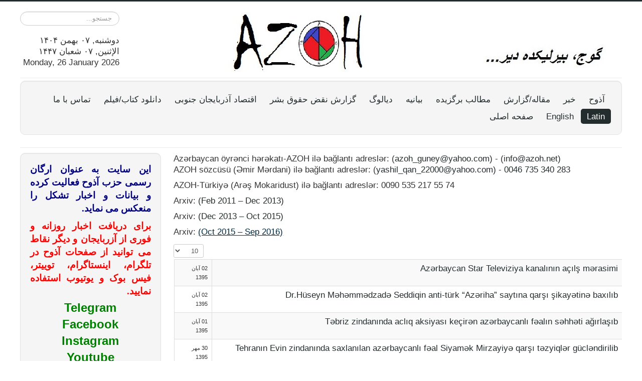

--- FILE ---
content_type: text/html; charset=utf-8
request_url: https://www.azoh.net/latin.html?start=600
body_size: 10666
content:
<!DOCTYPE html>
<html lang="fa-ir" dir="rtl">
<head>
	<meta name="viewport" content="width=device-width, initial-scale=1.0" />
	<meta charset="utf-8" />
	<base href="https://www.azoh.net/latin.html" />
	<meta name="description" content="آذوح - جنبش دانشجویی آذربایجان جنوبی - مرجع خبر گزارش مقاله تحلیل بیانیه" />
	<meta name="generator" content="Joomla! - Open Source Content Management" />
	<title>Latin</title>
	<link href="/latin.feed?type=rss" rel="alternate" type="application/rss+xml" title="RSS 2.0" />
	<link href="/latin.feed?type=atom" rel="alternate" type="application/atom+xml" title="Atom 1.0" />
	<link href="/templates/protostar/favicon.ico" rel="shortcut icon" type="image/vnd.microsoft.icon" />
	<link href="https://www.azoh.net/component/search/?Itemid=127&amp;format=opensearch" rel="search" title="جستجو جنبش دانشجویی آذربایجان" type="application/opensearchdescription+xml" />
	<link href="/templates/protostar/css/template.css?dcb8d93dd220149f866ffd7bf974971b" rel="stylesheet" />
	<link href="/media/jui/css/bootstrap-rtl.css?dcb8d93dd220149f866ffd7bf974971b" rel="stylesheet" />
	<style>

.hide { display: none; }
.table-noheader { border-collapse: collapse; }
.table-noheader thead { display: none; }

	body.site {
		border-top: 3px solid #242d2e;
		background-color: #e61e1e;
	}
	a {
		color: #242d2e;
	}
	.nav-list > .active > a,
	.nav-list > .active > a:hover,
	.dropdown-menu li > a:hover,
	.dropdown-menu .active > a,
	.dropdown-menu .active > a:hover,
	.nav-pills > .active > a,
	.nav-pills > .active > a:hover,
	.btn-primary {
		background: #242d2e;
	}div.mod_search80 input[type="search"]{ width:auto; }
	</style>
	<script type="application/json" class="joomla-script-options new">{"csrf.token":"5a0f962cd025d526fdb720f5467b7659","system.paths":{"root":"","base":""}}</script>
	<script src="/media/jui/js/jquery.min.js?dcb8d93dd220149f866ffd7bf974971b"></script>
	<script src="/media/jui/js/jquery-noconflict.js?dcb8d93dd220149f866ffd7bf974971b"></script>
	<script src="/media/jui/js/jquery-migrate.min.js?dcb8d93dd220149f866ffd7bf974971b"></script>
	<script src="/media/system/js/caption.js?dcb8d93dd220149f866ffd7bf974971b"></script>
	<script src="/media/system/js/core.js?dcb8d93dd220149f866ffd7bf974971b"></script>
	<script src="/media/jui/js/bootstrap.min.js?dcb8d93dd220149f866ffd7bf974971b"></script>
	<script src="/templates/protostar/js/template.js?dcb8d93dd220149f866ffd7bf974971b"></script>
	<!--[if lt IE 9]><script src="/media/jui/js/html5.js?dcb8d93dd220149f866ffd7bf974971b"></script><![endif]-->
	<!--[if lt IE 9]><script src="/media/system/js/html5fallback.js?dcb8d93dd220149f866ffd7bf974971b"></script><![endif]-->
	<script>
jQuery(window).on('load',  function() {
				new JCaption('img.caption');
			});jQuery(function($){ initPopovers(); $("body").on("subform-row-add", initPopovers); function initPopovers (event, container) { $(container || document).find(".hasPopover").popover({"html": true,"trigger": "hover focus","container": "body"});} });
	</script>

</head>
<body class="site com_content view-category no-layout no-task itemid-127 fluid rtl">
	<!-- Body -->
	<div class="body" id="top">
		<div class="container-fluid">
			<!-- Header -->
			<header class="header" role="banner">
				<div class="header-inner clearfix">
					<a class="brand pull-left" href="/">
						<img src="https://www.azoh.net/images/banners/guney.jpg" alt="جنبش دانشجویی آذربایجان" />											</a>
					<div class="header-search pull-right">
						<div class="search mod_search80">
	<form action="/latin.html" method="post" class="form-inline" role="search">
		<label for="mod-search-searchword80" class="element-invisible">جستجو...</label> <input name="searchword" id="mod-search-searchword80" maxlength="200"  class="inputbox search-query input-medium" type="search" size="20" placeholder="جستجو..." />		<input type="hidden" name="task" value="search" />
		<input type="hidden" name="option" value="com_search" />
		<input type="hidden" name="Itemid" value="127" />
	</form>
</div>

<div class="datetime" id="datetime_92">
<div class="date solar"> <span dir="rtl" >دوشنبه, ۰۷ بهمن ۱۴۰۴</span></div><div class="date lunar"> <span dir="rtl" >الإثنين, ۰۷ شعبان ۱۴۴۷</span></div><div class="date gregorian"> <span dir="ltr" >Monday, 26 January 2026</span></div></div>

					</div>
				</div>
			</header>
							<nav class="navigation" role="navigation">
					<div class="navbar pull-left">
						<a class="btn btn-navbar collapsed" data-toggle="collapse" data-target=".nav-collapse">
							<span class="element-invisible">تغییر وضعیت ناوبری</span>
							<span class="icon-bar"></span>
							<span class="icon-bar"></span>
							<span class="icon-bar"></span>
						</a>
					</div>
					<div class="nav-collapse">
						<div class="well "><ul class="nav menu nav-pills">
<li class="item-114 deeper parent"><a href="/آذوح.html" >آذوح</a><ul class="nav-child unstyled small"><li class="item-115"><a href="/آذوح/درباره-آذوح.html" >درباره آذوح</a></li><li class="item-116"><a href="http://azoh.info/index.php?option=com_content&amp;view=article&amp;id=23881:-q-q-&amp;catid=7:12&amp;Itemid=16" target="_blank">نگاهی به فعالیتهای اتحاد آذربایجان جنوبی</a></li><li class="item-197"><a href="/آذوح/پلاتفرم-همکاری-سازمان‌های-سیاسی-آزربایجان-جنوبی.html" >پلاتفرم همکاری سازمان‌های سیاسی آزربایجان جنوبی</a></li></ul></li><li class="item-117"><a href="/خبر.html" >خبر</a></li><li class="item-118"><a href="/مقاله-و-گزارش.html" >مقاله/گزارش</a></li><li class="item-119"><a href="/یادداشت-هفته.html" >مطالب برگزیده</a></li><li class="item-121"><a href="/بیانیه-های-آذوح.html" >بیانیه</a></li><li class="item-189"><a href="/دیالوگ.html" >دیالوگ</a></li><li class="item-123"><a href="http://azoh.info/index.php?option=com_content&amp;view=article&amp;id=2588:1390-03-28-15-10-00&amp;catid=1:1389-12-03-03-28-58" target="_blank">گزارش نقض حقوق بشر</a></li><li class="item-124"><a href="http://azoh.info/index.php?option=com_content&amp;view=section&amp;id=9&amp;Itemid=30" target="_blank">اقتصاد آذربایجان جنوبی</a></li><li class="item-125"><a href="http://azoh.info/index.php?option=com_jdownloads&amp;view=viewcategories&amp;Itemid=27" target="_blank">دانلود کتاب/فیلم</a></li><li class="item-196"><a href="http://azoh.info/index.php?option=com_contact&amp;view=contact&amp;id=1&amp;Itemid=11" target="_blank">تماس با ما</a></li><li class="item-127 current active"><a href="/latin.html" >Latin</a></li><li class="item-128"><a href="/english.html" >English</a></li><li class="item-129 default"><a href="/" >صفحه اصلی</a></li></ul>
</div>
					</div>
				</nav>
						
			<div class="row-fluid">
								<main id="content" role="main" class="span9">
					<!-- Begin Content -->
					
					<div id="system-message-container">
	</div>

					<div class="category-list">

<div>
	<div class="content-category">
		
		
							
					<div class="category-desc">
													<p dir="ltr" style="text-align: left;"><span lang="SV" style="font-family: 'Tahoma',sans-serif; mso-ansi-language: SV; mso-bidi-language: FA;">Azərbaycan öyrənci hərəkatı-AZOH ilə bağlantı adreslər: </span><span lang="SV" style="font-family: 'Tahoma',sans-serif; mso-ansi-language: SV; mso-bidi-language: FA;">(</span><span lang="SV" style="font-family: 'Tahoma',sans-serif; mso-ansi-language: SV; mso-bidi-language: FA;"><a href="mailto:azoh_guney@yahoo.com)"><span id="cloak23605016651f9f79956d196c25bcc5de">این آدرس ایمیل توسط spambots حفاظت می شود. برای دیدن شما نیاز به جاوا اسکریپت دارید</span><script type='text/javascript'>
				document.getElementById('cloak23605016651f9f79956d196c25bcc5de').innerHTML = '';
				var prefix = '&#109;a' + 'i&#108;' + '&#116;o';
				var path = 'hr' + 'ef' + '=';
				var addy23605016651f9f79956d196c25bcc5de = '&#97;z&#111;h_g&#117;n&#101;y' + '&#64;';
				addy23605016651f9f79956d196c25bcc5de = addy23605016651f9f79956d196c25bcc5de + 'y&#97;h&#111;&#111;' + '&#46;' + 'c&#111;m';
				var addy_text23605016651f9f79956d196c25bcc5de = '&#97;z&#111;h_g&#117;n&#101;y' + '&#64;' + 'y&#97;h&#111;&#111;' + '&#46;' + 'c&#111;m';document.getElementById('cloak23605016651f9f79956d196c25bcc5de').innerHTML += '<a ' + path + '\'' + prefix + ':' + addy23605016651f9f79956d196c25bcc5de + '\'>'+addy_text23605016651f9f79956d196c25bcc5de+'<\/a>';
		</script>)</a> - (i</span><span lang="SV" style="font-family: 'Tahoma',sans-serif; mso-ansi-language: SV; mso-bidi-language: FA;"><a href="mailto:nfo@azoh.Org)"><span id="cloak50dfa14b2a2f510e4e69b4efd62ea8a1">این آدرس ایمیل توسط spambots حفاظت می شود. برای دیدن شما نیاز به جاوا اسکریپت دارید</span><script type='text/javascript'>
				document.getElementById('cloak50dfa14b2a2f510e4e69b4efd62ea8a1').innerHTML = '';
				var prefix = '&#109;a' + 'i&#108;' + '&#116;o';
				var path = 'hr' + 'ef' + '=';
				var addy50dfa14b2a2f510e4e69b4efd62ea8a1 = 'nf&#111;' + '&#64;';
				addy50dfa14b2a2f510e4e69b4efd62ea8a1 = addy50dfa14b2a2f510e4e69b4efd62ea8a1 + '&#97;z&#111;h' + '&#46;' + 'n&#101;t';
				var addy_text50dfa14b2a2f510e4e69b4efd62ea8a1 = 'nf&#111;' + '&#64;' + '&#97;z&#111;h' + '&#46;' + 'n&#101;t';document.getElementById('cloak50dfa14b2a2f510e4e69b4efd62ea8a1').innerHTML += '<a ' + path + '\'' + prefix + ':' + addy50dfa14b2a2f510e4e69b4efd62ea8a1 + '\'>'+addy_text50dfa14b2a2f510e4e69b4efd62ea8a1+'<\/a>';
		</script>)</a> </span><br /><span lang="SV" style="font-family: 'Tahoma',sans-serif; mso-ansi-language: SV; mso-bidi-language: FA;">AZOH sözcüsü (Əmir Mərdani) ilə bağlantı adreslər: (</span><span lang="SV" style="font-family: 'Tahoma',sans-serif; mso-ansi-language: SV; mso-bidi-language: FA;"><a href="mailto:yashil_qan_22000@yahoo.com)"><span id="cloak4b9d97b5bddf008eeafc7fe9fee930df">این آدرس ایمیل توسط spambots حفاظت می شود. برای دیدن شما نیاز به جاوا اسکریپت دارید</span><script type='text/javascript'>
				document.getElementById('cloak4b9d97b5bddf008eeafc7fe9fee930df').innerHTML = '';
				var prefix = '&#109;a' + 'i&#108;' + '&#116;o';
				var path = 'hr' + 'ef' + '=';
				var addy4b9d97b5bddf008eeafc7fe9fee930df = 'y&#97;sh&#105;l_q&#97;n_22000' + '&#64;';
				addy4b9d97b5bddf008eeafc7fe9fee930df = addy4b9d97b5bddf008eeafc7fe9fee930df + 'y&#97;h&#111;&#111;' + '&#46;' + 'c&#111;m';
				var addy_text4b9d97b5bddf008eeafc7fe9fee930df = 'y&#97;sh&#105;l_q&#97;n_22000' + '&#64;' + 'y&#97;h&#111;&#111;' + '&#46;' + 'c&#111;m';document.getElementById('cloak4b9d97b5bddf008eeafc7fe9fee930df').innerHTML += '<a ' + path + '\'' + prefix + ':' + addy4b9d97b5bddf008eeafc7fe9fee930df + '\'>'+addy_text4b9d97b5bddf008eeafc7fe9fee930df+'<\/a>';
		</script>) - 0046 735 340 283</a></span></p>
<p dir="ltr">AZOH-Türkiyə (Arəş Mokaridust) ilə bağlantı adreslər: 0090 535 217 55 74</p>
<p dir="ltr" style="text-align: left;"><span lang="SV" style="font-family: 'Tahoma',sans-serif; mso-ansi-language: SV; mso-bidi-language: FA;"><a href="mailto:yashil_qan_22000@yahoo.com)"></a></span><span lang="AZ-LATIN" style="font-family: 'Tahoma',sans-serif; mso-ansi-language: AZ-LATIN; mso-bidi-language: FA;">Arxiv: <a href="http://azoh.info/index.php?option=com_content&amp;view=category&amp;id=14%3Alatinc&amp;Itemid=15" target="_blank">(Feb 2011 – Dec 2013)</a></span></p>
<p dir="ltr" style="text-align: left;"><span lang="AZ-LATIN" style="font-family: 'Tahoma',sans-serif; mso-ansi-language: AZ-LATIN; mso-bidi-language: FA;">Arxiv: <a href="http://azoh.org/index.php/latinc%C9%99.html" target="_blank">(Dec 2013 – Oct 2015)</a></span></p>
<p dir="ltr">Arxiv:&nbsp;<a href="http://azoh.info/index.php?option=com_content&amp;view=category&amp;id=14%3Alatinc&amp;Itemid=15" target="_blank" style="color: #002b41; text-decoration-line: underline; outline: 0px; font-family: Tahoma, sans-serif;">(Oct 2015 – Sep 2016)</a></p>								<div class="clr"></div>
			</div>
				<form action="https://www.azoh.net/latin.html?start=600" method="post" name="adminForm" id="adminForm" class="form-inline">
	<fieldset class="filters btn-toolbar clearfix">
		<legend class="hide">فیلترها</legend>
							<div class="btn-group pull-right">
				<label for="limit" class="element-invisible">
					نمایش #				</label>
				<select id="limit" name="limit" class="inputbox input-mini" size="1" onchange="this.form.submit()">
	<option value="5">5</option>
	<option value="10" selected="selected">10</option>
	<option value="15">15</option>
	<option value="20">20</option>
	<option value="25">25</option>
	<option value="30">30</option>
	<option value="50">50</option>
	<option value="100">100</option>
	<option value="0">همه</option>
</select>
			</div>
		
		<input type="hidden" name="filter_order" value="" />
		<input type="hidden" name="filter_order_Dir" value="" />
		<input type="hidden" name="limitstart" value="" />
		<input type="hidden" name="task" value="" />
	</fieldset>

	<div class="control-group hide pull-right">
		<div class="controls">
			<button type="submit" name="filter_submit" class="btn btn-primary">فیلتر</button>
		</div>
	</div>


	<table class="category table table-striped table-bordered table-hover table-noheader">
		<caption class="hide">لیست مطالب در مجموعه Latin</caption>
		<thead>
			<tr>
				<th scope="col" id="categorylist_header_title">
					<a href="#" onclick="Joomla.tableOrdering('a.title','asc','', document.getElementById('adminForm'));return false;" class="hasPopover" title="عنوان" data-content="برای مرتب کردن بر اساس این ستون کلیک کنید" data-placement="top">عنوان</a>				</th>
									<th scope="col" id="categorylist_header_date">
													<a href="#" onclick="Joomla.tableOrdering('a.publish_up','asc','');return false;" class="hasPopover" title="نمایش از %s" data-content="برای مرتب کردن بر اساس این ستون کلیک کنید" data-placement="top">نمایش از %s</a>											</th>
																											</tr>
		</thead>
		<tbody>
									<tr class="cat-list-row0" >
						<td headers="categorylist_header_title" class="list-title">
									<a href="/latin/301-azərbaycan-star-televiziya-kanalının-açılş-mərasimi.html">
						Azərbaycan Star Televiziya kanalının açılş mərasimi					</a>
																								</td>
							<td headers="categorylist_header_date" class="list-date small">
					02 آبان 1395				</td>
																					</tr>
									<tr class="cat-list-row1" >
						<td headers="categorylist_header_title" class="list-title">
									<a href="/latin/296-dr-hüseyn-məhəmmədzadə-seddiqin-anti-türk-“azəriha”-saytına-qarşı-şikayətinə-baxılıb.html">
						Dr.Hüseyn Məhəmmədzadə Seddiqin anti-türk “Azəriha” saytına qarşı şikayətinə baxılıb					</a>
																								</td>
							<td headers="categorylist_header_date" class="list-date small">
					02 آبان 1395				</td>
																					</tr>
									<tr class="cat-list-row0" >
						<td headers="categorylist_header_title" class="list-title">
									<a href="/latin/289-təbriz-zindanında-aclıq-aksiyası-keçirən-azərbaycanlı-fəalın-səhhəti-ağırlaşıb.html">
						Təbriz zindanında aclıq aksiyası keçirən azərbaycanlı fəalın səhhəti ağırlaşıb					</a>
																								</td>
							<td headers="categorylist_header_date" class="list-date small">
					01 آبان 1395				</td>
																					</tr>
									<tr class="cat-list-row1" >
						<td headers="categorylist_header_title" class="list-title">
									<a href="/latin/287-tehranın-evin-zindanında-saxlanılan-azərbaycanlı-fəal-siyamək-mirzayiyə-qarşı-təzyiqlər-gücləndirilib.html">
						Tehranın Evin zindanında saxlanılan azərbaycanlı fəal Siyamək Mirzayiyə qarşı təzyiqlər gücləndirilib					</a>
																								</td>
							<td headers="categorylist_header_date" class="list-date small">
					30 مهر 1395				</td>
																					</tr>
									<tr class="cat-list-row0" >
						<td headers="categorylist_header_title" class="list-title">
									<a href="/latin/284-azərbaycanlı-ata-oğluna-türk-adı-vermək-üçün-5-il-mübarizə-aparıb-İranda.html">
						Azərbaycanlı ata oğluna türk adı vermək üçün 5 il mübarizə aparıb - İranda					</a>
																								</td>
							<td headers="categorylist_header_date" class="list-date small">
					28 مهر 1395				</td>
																					</tr>
									<tr class="cat-list-row1" >
						<td headers="categorylist_header_title" class="list-title">
									<a href="/latin/282-divarlara-rəsul-rəzəvinin-azadlığını-tələb-edən-şüarlar-yazılıb.html">
						Divarlara Rəsul Rəzəvinin azadlığını tələb edən şüarlar yazılıb					</a>
																								</td>
							<td headers="categorylist_header_date" class="list-date small">
					28 مهر 1395				</td>
																					</tr>
									<tr class="cat-list-row0" >
						<td headers="categorylist_header_title" class="list-title">
									<a href="/latin/276-rəsul-rəzəvi-təbriz-zindanından-ailəsi-ilə-telefon-əlaqəsi-saxlayıb.html">
						Rəsul Rəzəvi Təbriz zindanından ailəsi ilə telefon əlaqəsi saxlayıb					</a>
																								</td>
							<td headers="categorylist_header_date" class="list-date small">
					27 مهر 1395				</td>
																					</tr>
									<tr class="cat-list-row1" >
						<td headers="categorylist_header_title" class="list-title">
									<a href="/latin/275-savə-İnqilab-məhkəməsi-iki-əmək-fəalını-11-il-həbsə-məhkum-edib.html">
						Savə İnqilab Məhkəməsi iki əmək fəalını 11 il həbsə məhkum edib					</a>
																								</td>
							<td headers="categorylist_header_date" class="list-date small">
					27 مهر 1395				</td>
																					</tr>
									<tr class="cat-list-row0" >
						<td headers="categorylist_header_title" class="list-title">
									<a href="/latin/269-İranda-5-aydan-çoxdur-həbsdə-saxlanılan-azərbaycanlı-fəal-həbib-sasaniyanın-durumu-naməlum-olaraq-qalır.html">
						İranda 5 aydan çoxdur həbsdə saxlanılan azərbaycanlı fəal Həbib Sasaniyanın durumu naməlum olaraq qalır					</a>
																								</td>
							<td headers="categorylist_header_date" class="list-date small">
					26 مهر 1395				</td>
																					</tr>
									<tr class="cat-list-row1" >
						<td headers="categorylist_header_title" class="list-title">
									<a href="/latin/257-təbriz-zindanında-aclıq-aksiyası-keçirməkdə-olan-rəsul-rəzviyə-dəstək-məqsədi-ilə-ehsan-verilib.html">
						Təbriz zindanında aclıq aksiyası keçirməkdə olan Rəsul Rəzviyə dəstək məqsədi ilə ehsan verilib					</a>
																								</td>
							<td headers="categorylist_header_date" class="list-date small">
					22 مهر 1395				</td>
																					</tr>
				</tbody>
	</table>


			<div class="pagination">

							<p class="counter pull-right">
					صفحه61 از66				</p>
			
			<nav role="navigation" aria-label="صفحه بندی"><ul class="pagination-list"><li><a title="شروع" href="/latin.html" class="pagenav" aria-label="برو به صفحه شروع "><span class="icon-first" aria-hidden="true"></span></a></li><li><a title="قبلی" href="/latin.html?start=590" class="pagenav" aria-label="برو به صفحه قبلی "><span class="icon-previous" aria-hidden="true"></span></a></li><li class="hidden-phone"><a title="56" href="/latin.html?start=550" class="pagenav" aria-label="برو به صفحه 56">56</a></li><li class="hidden-phone"><a title="57" href="/latin.html?start=560" class="pagenav" aria-label="برو به صفحه 57">57</a></li><li class="hidden-phone"><a title="58" href="/latin.html?start=570" class="pagenav" aria-label="برو به صفحه 58">58</a></li><li class="hidden-phone"><a title="59" href="/latin.html?start=580" class="pagenav" aria-label="برو به صفحه 59">59</a></li><li class="hidden-phone"><a title="60" href="/latin.html?start=590" class="pagenav" aria-label="برو به صفحه 60">...</a></li><li class="active hidden-phone"><a aria-current="true" aria-label="صفحه 61">61</a></li><li class="hidden-phone"><a title="62" href="/latin.html?start=610" class="pagenav" aria-label="برو به صفحه 62">62</a></li><li class="hidden-phone"><a title="63" href="/latin.html?start=620" class="pagenav" aria-label="برو به صفحه 63">63</a></li><li class="hidden-phone"><a title="64" href="/latin.html?start=630" class="pagenav" aria-label="برو به صفحه 64">64</a></li><li class="hidden-phone"><a title="65" href="/latin.html?start=640" class="pagenav" aria-label="برو به صفحه 65">...</a></li><li><a title="بعدی" href="/latin.html?start=610" class="pagenav" aria-label="برو به صفحه بعدی "><span class="icon-next" aria-hidden="true"></span></a></li><li><a title="پایان" href="/latin.html?start=650" class="pagenav" aria-label="برو به صفحه پایان "><span class="icon-last" aria-hidden="true"></span></a></li></ul></nav>		</div>
	</form>

			</div>
</div>


</div>

					<div class="clearfix"></div>
					<div class="well "><h3 class="page-header">مقاله و گزارش</h3><ul class="category-module">
						<li>
									<a class="mod-articles-category-title " href="/مقاله-و-گزارش/5727-کوروش؛-صغیر-یا-کبیر-مساله-این-است.html">
						کوروش؛ صغیر یا کبیر:  مساله این است!					</a>
				
				
				
				
				
				
							</li>
					<li>
									<a class="mod-articles-category-title " href="/مقاله-و-گزارش/5720-ایگیرمی-بیرآذر-قهرمانلارینین-خاطیره-سیله-د-لطیف.html">
						ایگیرمی بیرآذر قهرمانلارینین خاطیره سیله - د لطیف					</a>
				
				
				
				
				
				
							</li>
					<li>
									<a class="mod-articles-category-title " href="/مقاله-و-گزارش/5719-فرسایش-سرمایه-اجتماعی-از-دریچه-زندان‌ها-سعید-تقی-پور.html">
						فرسایش سرمایه اجتماعی  از دریچه زندان‌ها - سعید تقی پور   					</a>
				
				
				
				
				
				
							</li>
					<li>
									<a class="mod-articles-category-title " href="/مقاله-و-گزارش/5718-امنیتی‌سازی-جامعه؛-وقتی-حکومت-نقد-را-به-جرم-و-شهروند-را-به-دشمن-تبدیل-می‌کند-ایلقار-خلخالی.html">
						امنیتی‌سازی جامعه؛  وقتی حکومت نقد را به جرم و شهروند را به دشمن تبدیل می‌کند - ایلقار خلخالی   					</a>
				
				
				
				
				
				
							</li>
					<li>
									<a class="mod-articles-category-title " href="/مقاله-و-گزارش/5717-حقیقتِ-واحدِ-خودخوانده،-حقیقت-مطلق-نیست-decentral.html">
						حقیقتِ واحدِ خودخوانده،  حقیقت مطلق نیست! - DECENTRAL					</a>
				
				
				
				
				
				
							</li>
					<li>
									<a class="mod-articles-category-title " href="/مقاله-و-گزارش/5716-ایران-پس-از-جنگ-۱۲-روزه-امنیتی‌سازیِ-تمام‌عیار-به‌جای-امنیت-ملی-میلاد-ایوبی‌-ایروانلو.html">
						ایران پس از جنگ ۱۲ روزه: امنیتی‌سازیِ تمام‌عیار به‌جای امنیت ملی - میلاد ایوبی‌ ایروانلو					</a>
				
				
				
				
				
				
							</li>
					<li>
									<a class="mod-articles-category-title " href="/مقاله-و-گزارش/5715-ساختار-اطلاعاتی-ایران.html">
						ساختار اطلاعاتی ایران					</a>
				
				
				
				
				
				
							</li>
					<li>
									<a class="mod-articles-category-title " href="/مقاله-و-گزارش/5698-تحلیل-جامعه‌شناختی-دلایل-پایداری-سیاسی-در-ایران-معاصر؛-نقش-ساختار-حکومت-و-فرهنگ-سیاسی-مردم-علی-ص.html">
						تحلیل جامعه‌شناختی  دلایل پایداری سیاسی  در ایران معاصر؛  نقش ساختار حکومت  و فرهنگ سیاسی مردم - علی ص.					</a>
				
				
				
				
				
				
							</li>
					<li>
									<a class="mod-articles-category-title " href="/مقاله-و-گزارش/5697-اقتصاد-ایران-در-آستانه-فروپاشی-کامل-اخلاقی-و-ساختاری؛-بحران-مدیریت،-نه-تحریم-میلاد-ایوبی-ایروانلو.html">
						اقتصاد ایران در  آستانه فروپاشی کامل اخلاقی و ساختاری؛  بحران مدیریت، نه تحریم - میلاد ایوبی ایروانلو					</a>
				
				
				
				
				
				
							</li>
					<li>
									<a class="mod-articles-category-title " href="/مقاله-و-گزارش/5696-قانون-بدون-رضایت-مردم،-ابزار-سرکوب-است-نه-اصلاح-سعید-تقی-پور.html">
						قانون بدون رضایت مردم، ابزار سرکوب است نه اصلاح - سعید تقی پور					</a>
				
				
				
				
				
				
							</li>
			</ul>
</div><div class="well ">
		<div style="direction: ltr; text-align: left !important" class="feed">
							<h2 class=" redirect-rtl">
						<a href="http://www.haberturk.com/rss" target="_blank">
						HABERTURK.COM</a>
					</h2>
						<h3>
			07 بهمن 1404			</h3>
		

	<!-- Show items -->
			<ul class="newsfeed">
									<li>
											<span class="feed-link">
						<a href="https://www.haberturk.com/tuik-2026-ocak-enflasyon-rakamlarini-ne-zaman-aciklayacak-tcmb-nin-ocak-ayi-piyasa-katilimcilari-anketine-gore-enflasyon-beklentisi-ne-yonde-3856432" target="_blank">
						Ocak enflasyonu için geri sayım</a></span>
																			</li>
									<li>
											<span class="feed-link">
						<a href="https://www.haberturk.com/sadece-5-malzeme-ile-harikalar-yaratin-disi-citir-ici-yumusacik-orijinal-italyan-focaccia-ekmegi-nasil-yapilir-3856417" target="_blank">
						Foccacia ekmeği tarifi!</a></span>
																			</li>
									<li>
											<span class="feed-link">
						<a href="https://www.haberturk.com/toki-kocaeli-kurasi-ne-zaman-hangi-tarihte-yapilacak-toki-500-bin-konut-kura-takvimi-ile-kocaeli-kura-tarihi-belli-oldu-mu-3856411" target="_blank">
						TOKİ Kocaeli kurası ne zaman?</a></span>
																			</li>
									<li>
											<span class="feed-link">
						<a href="https://www.haberturk.com/subat-kira-artis-orani-ne-zaman-aciklanacak-2026-kira-zammi-ile-ev-ve-isyeri-zam-orani-ne-kadar-olacak-3856409" target="_blank">
						Şubat kira artış oranı ne zaman açıklanacak?</a></span>
																			</li>
									<li>
											<span class="feed-link">
						<a href="https://www.haberturk.com/jsga-personel-alimi-basvuru-ekrani-2026-jandarma-ve-sahil-guvenlik-akademisi-jsga-3635-subay-ve-astsubay-alimi-basvurusu-nasil-yapilir-sartlari-neler-3856404" target="_blank">
						JSGA personel alımı başvuruları başladı</a></span>
																			</li>
									<li>
											<span class="feed-link">
						<a href="https://www.haberturk.com/2026-ilk-evim-konut-kredi-kampanyasi-ne-zaman-basliyor-faiz-orani-nasil-sartlari-nelerdir-kimlere-verilecek-3856392" target="_blank">
						İlk Evim Konut Kredisi kolaylığı geliyor!</a></span>
																			</li>
									<li>
											<span class="feed-link">
						<a href="https://www.haberturk.com/netcad-yazilim-halka-arz-oluyor-netcad-yazilim-hisse-fiyati-lot-miktari-talep-toplama-tarihleri-fon-kullanim-yeri-borsa-kodu-3856391" target="_blank">
						Netcad Yazılım halka arz oluyor</a></span>
																			</li>
									<li>
											<span class="feed-link">
						<a href="https://www.haberturk.com/aof-final-sinavi-sonuclari-aciklandi-mi-ne-zaman-aciklanacak-sonuclar-belli-oldu-mu-2026-aof-sinav-sonuc-sorgulama-ekrani-3856382" target="_blank">
						AÖF final sınavı sonuçları açıklandı mı?</a></span>
																			</li>
									<li>
											<span class="feed-link">
						<a href="https://www.haberturk.com/toki-kura-takvimi-26-31-ocak-2026-bu-hafta-9-ilde-kura-cekilisi-yapilacak-hangi-illerde-toki-kura-cekimi-yapilacak-ne-zaman-ve-saat-kacta-3856371" target="_blank">
						26-31 Ocak 2026 TOKİ kura takvimi</a></span>
																			</li>
									<li>
											<span class="feed-link">
						<a href="https://www.haberturk.com/reyting-sonuclari-25-ocak-2026-ruya-gibi-teskilat-sahtekarlar-milyoner-survivor-abc1-ab-ve-total-siralamasi-ile-dunun-reyting-birincisi-kim-oldu-3856366" target="_blank">
						Dünün reyting sonuçları belli oldu</a></span>
																			</li>
									<li>
											<span class="feed-link">
						<a href="https://www.haberturk.com/canli-altin-fiyatlari-26-ocak-2026-altin-haftaya-rekorla-basladi-bugun-cumhuriyet-altini-14-22-ayar-bilezik-tam-yarim-ceyrek-ve-gram-altin-ne-kadar-3856361" target="_blank">
						Altın haftaya rekorla başladı</a></span>
																			</li>
									<li>
											<span class="feed-link">
						<a href="https://www.haberturk.com/son-depremler-listesi-26-ocak-2026-az-once-deprem-mi-oldu-en-son-deprem-nerede-oldu-ve-kac-buyuklugunde-kandilli-rasathanesi-ve-afad-son-dakika-verileri-3856360" target="_blank">
						Balıkesir’de peş peşe deprem</a></span>
																			</li>
									<li>
											<span class="feed-link">
						<a href="https://www.haberturk.com/abd-de-tarihi-kar-firtinasi-213-milyon-kisi-etkisi-altinda-3856358" target="_blank">
						ABD'de "tarihi" kar fırtınası!</a></span>
																			</li>
									<li>
											<span class="feed-link">
						<a href="https://www.haberturk.com/istanbul-da-22-ilcede-buyuk-elektrik-kesintisi-26-ocak-2026-pazartesi-bugun-istanbul-da-elektrikler-ne-zaman-saat-kacta-gelecek-3856322" target="_blank">
						İstanbul'da 22 ilçede büyük elektrik kesintisi!</a></span>
																			</li>
									<li>
											<span class="feed-link">
						<a href="https://www.haberturk.com/bim-27-ocak-sali-aktuel-urunler-katalogu-yayinlandi-bim-aktuel-urunler-katalogunda-neler-var-hangi-urunler-indirimde-3856318" target="_blank">
						BİM'de salı fırsatları!</a></span>
																			</li>
				</ul>
		</div>
	</div><div class="well ">
		<div style="direction: ltr; text-align: left !important" class="feed">
							<h2 class=" redirect-rtl">
						<a href="http://feeds.bbci.co.uk/turkce/rss.xml" target="_blank">
						BBC Turkish</a>
					</h2>
						<h3>
			07 بهمن 1404			</h3>
		

	<!-- Show items -->
			<ul class="newsfeed">
									<li>
											<span class="feed-link">
						<a href="https://www.bbc.com/turkce/articles/c0q491v701yo?at_medium=RSS&amp;at_campaign=rss" target="_blank">
						Durdona Khokimova cinayeti hakkında neler biliniyor?</a></span>
																			</li>
									<li>
											<span class="feed-link">
						<a href="https://www.bbc.com/turkce/articles/c1jee66w3zwo?at_medium=RSS&amp;at_campaign=rss" target="_blank">
						Rusya ve Çin, Trump'ın Grönland'ı ABD'ye katma çabalarına nasıl bakıyor?</a></span>
																			</li>
									<li>
											<span class="feed-link">
						<a href="https://www.bbc.com/turkce/articles/c0er7zn37zwo?at_medium=RSS&amp;at_campaign=rss" target="_blank">
						Anahtar Parti Genel Başkanı Yavuz Ağıralioğlu: 'Hedefimiz ittifak değil, yeni bir merkez oluşturmak'</a></span>
																			</li>
									<li>
											<span class="feed-link">
						<a href="https://www.bbc.com/turkce/articles/cm2y9zpv5e2o?at_medium=RSS&amp;at_campaign=rss" target="_blank">
						ABD'de kar fırtınası: En az 7 kişi hayatını kaybetti, yüz binlerce hane elektriksiz kaldı</a></span>
																			</li>
									<li>
											<span class="feed-link">
						<a href="https://www.bbc.com/turkce/articles/cz6y78gwz32o?at_medium=RSS&amp;at_campaign=rss" target="_blank">
						Altın 5 bin doları aşarak rekor kırdı: Neden sürekli değer kazanıyor?</a></span>
																			</li>
									<li>
											<span class="feed-link">
						<a href="https://www.bbc.com/turkce/articles/crle1z3eyezo?at_medium=RSS&amp;at_campaign=rss" target="_blank">
						Minneapolis'te öldürülen hemşire için soruşturma çağrıları büyüyor</a></span>
																			</li>
									<li>
											<span class="feed-link">
						<a href="https://www.bbc.com/turkce/articles/crle10jdd2wo?at_medium=RSS&amp;at_campaign=rss" target="_blank">
						Diyarbakır Emniyet Müdürlüğü önüne el yapımı patlayıcı atıldı: İki şüpheli aranıyor</a></span>
																			</li>
									<li>
											<span class="feed-link">
						<a href="https://www.bbc.com/turkce/articles/crmx04x3w13o?at_medium=RSS&amp;at_campaign=rss" target="_blank">
						Balıkesir Sındırgı'da neden sık sık deprem meydana geliyor?</a></span>
																			</li>
									<li>
											<span class="feed-link">
						<a href="https://www.bbc.com/turkce/articles/c86vp5gggvzo?at_medium=RSS&amp;at_campaign=rss" target="_blank">
						ABD'de göç ve gümrük muhafaza polisinin (ICE) yetkileri neler?</a></span>
																			</li>
									<li>
											<span class="feed-link">
						<a href="https://www.bbc.com/turkce/articles/cjw1z3zyq94o?at_medium=RSS&amp;at_campaign=rss" target="_blank">
						TBMM İmralı tutanaklarını yayımladı: Üç milletvekilinin Abdullah Öcalan'la görüşmesinde neler konuşuldu?</a></span>
																			</li>
									<li>
											<span class="feed-link">
						<a href="https://www.bbc.com/turkce/articles/c5y2jd7y61ro?at_medium=RSS&amp;at_campaign=rss" target="_blank">
						'Askeri uyku yöntemi' ile iki dakikada uyuyabilir misiniz?</a></span>
																			</li>
									<li>
											<span class="feed-link">
						<a href="https://www.bbc.com/turkce/articles/cy8ydv55jxvo?at_medium=RSS&amp;at_campaign=rss" target="_blank">
						Hannah Arendt ve 'kötülüğün sıradanlığı': Diktatörler neden 'sıradan' insanlara ihtiyaç duyar?</a></span>
																			</li>
									<li>
											<span class="feed-link">
						<a href="https://www.bbc.com/turkce/articles/ce3kkv9l531o?at_medium=RSS&amp;at_campaign=rss" target="_blank">
						Karabiber ve zeytinyağı, gıdaları nasıl daha besleyici hale getiriyor?</a></span>
																			</li>
									<li>
											<span class="feed-link">
						<a href="https://www.bbc.com/turkce/articles/c1lzzqg0g09o?at_medium=RSS&amp;at_campaign=rss" target="_blank">
						10 yıl rehine müzakereciliği yapan polisten çocukları ikna etme tavsiyeleri</a></span>
																			</li>
									<li>
											<span class="feed-link">
						<a href="https://www.bbc.com/turkce/articles/cly1g2nlxy5o?at_medium=RSS&amp;at_campaign=rss" target="_blank">
						Daha uzun yaşamak için küçük adımlar</a></span>
																			</li>
				</ul>
		</div>
	</div>
					<!-- End Content -->
				</main>
									<div id="aside" class="span3">
						<!-- Begin Right Sidebar -->
						<div class="well ">

<div class="custom"  >
	<p dir="RTL" style="text-align: justify; line-height: 150%; direction: rtl; unicode-bidi: embed;"><span style="font-family: impact, chicago; font-size: 14pt; color: #000080;"><strong>این سایت به عنوان ارگان رسمی حزب آذوح فعالیت کرده و بیانات و اخبار تشکل را منعکس می نماید. </strong></span></p>
<p dir="RTL" style="text-align: justify; line-height: 150%; direction: rtl; unicode-bidi: embed;"><span style="font-family: impact, chicago; font-size: 14pt; color: #ff0000;"><strong>برای دریافت اخبار روزانه و فوری از آزربایجان و دیگر نقاط می توانید از صفحات آذوح در تلگرام، اینستاگرام، توییتر، فیس بوک و یوتیوب استفاده نمایید.</strong></span></p>
<p style="text-align: center;"><span style="font-family: 'comic sans ms', sans-serif; font-size: 18pt; color: #008000;"><a href="https://t.me/AZOH_qrupu" target="_blank" rel="noopener noreferrer" style="color: #008000;"><strong>Telegram</strong></a></span></p>
<p style="text-align: center;"><span style="font-family: 'comic sans ms', sans-serif; font-size: 18pt; color: #008000;"><strong><a href="https://www.facebook.com/AZOHqrupu/" target="_blank" rel="noopener noreferrer" style="color: #008000;">Facebook</a></strong></span></p>
<p dir="ltr" style="text-align: center;"><span style="font-family: 'comic sans ms', sans-serif; font-size: 18pt; color: #008000;"><strong><a href="https://www.instagram.com/azoh_qrupu/" target="_blank" rel="noopener noreferrer" style="color: #008000;">Instagram</a></strong></span></p>
<p style="text-align: center;"><span style="font-family: 'comic sans ms', sans-serif; font-size: 18pt; color: #008000;"><strong><a href="https://www.youtube.com/user/xeber35/featured?view_as=public" target="_blank" rel="noopener noreferrer" style="color: #008000;">Youtube</a></strong></span></p>
<p style="text-align: center;"><span style="font-family: 'comic sans ms', sans-serif; font-size: 18pt; color: #008000;"><strong><a href="https://twitter.com/azohguney" target="_blank" rel="noopener noreferrer" style="color: #008000;">Twitter</a>&nbsp;</strong></span></p></div>
</div><div class="well ">

<div class="custom"  >
	<h1 dir="rtl" style="font-size: 44px; margin-top: 0px; margin-bottom: 0px; padding: 0px; color: #242424; font-weight: 300; font-family: sans-serif; text-align: center;"><a href="http://symga.org/" target="_blank" rel="noopener noreferrer"><span style="font-size: 14pt; font-family: arial, helvetica, sans-serif; color: #003366;"><span style="font-weight: 600;">مرکز حمایت از پناهندگان- آزربایجان جنوبی</span></span></a></h1>
<h1 style="text-align: center;"><a href="http://symga.org/" target="_blank" rel="noopener noreferrer"><span style="font-size: 14pt; font-family: georgia, palatino, serif; color: #800000;"><span style="font-weight: 600;">Sığınmacılar Yardımlaşma Mərkəzi- Güney Azərbaycan</span></span></a></h1>
<p style="text-align: center;"><a href="http://symga.org/" target="_blank" rel="noopener noreferrer"><img src="/images/Untitledgsrggesreghe.jpg" alt="" /></a></p></div>
</div><div class="well ">

<div class="custom"  >
	<p dir="RTL" style="line-height: 150%; direction: rtl; unicode-bidi: embed; text-align: center;"><strong><span style="font-size: 12pt;"><a href="http://azoh.info/index.php?option=com_content&amp;view=article&amp;id=2588:1390-03-28-15-10-00&amp;catid=1:1389-12-03-03-28-58" target="_blank" rel="noopener noreferrer"><span style="font-family: Tahoma, sans-serif;">مجموعه گزارشات نقض حقوق بشر در آذربایجان در سالهای اخیر</span></a></span></strong></p></div>
</div><div class="well ">

<div class="custom"  >
	<p dir="RTL" style="line-height: 150%; direction: rtl; unicode-bidi: embed; text-align: center;"><span style="font-family: tahoma, arial, helvetica, sans-serif; font-size: 12pt;"><strong><a href="http://azoh.info/index.php?option=com_content&amp;view=section&amp;id=9&amp;Itemid=30" target="_blank" rel="noopener noreferrer">اقتصاد آذربایجان جنوبی</a></strong></span></p></div>
</div><div class="well ">

<div class="custom"  >
	<p dir="RTL" style="line-height: 150%; direction: rtl; unicode-bidi: embed; text-align: center;"><span style="font-family: tahoma, arial, helvetica, sans-serif; font-size: 12pt;"><a href="http://azoh.info/index.php?option=com_jdownloads&amp;view=viewcategories&amp;Itemid=27" target="_blank" rel="noopener noreferrer"><strong>دانلود کتاب/فیلم</strong></a></span></p></div>
</div>
						<!-- End Right Sidebar -->
					</div>
							</div>
		</div>
	</div>
	<!-- Footer -->
	<footer class="footer" role="contentinfo">
		<div class="container-fluid">
			<hr />
			
			<p class="pull-right">
				<a href="#top" id="back-top">
					بالا				</a>
			</p>
			<p>
				&copy; 2026 جنبش دانشجویی آذربایجان			</p>
		</div>
	</footer>
	
</body>
</html>
